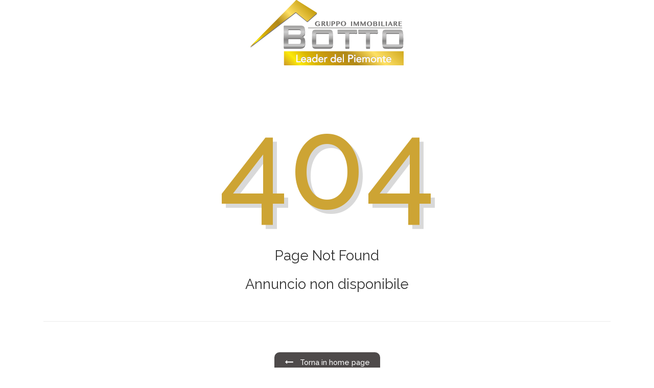

--- FILE ---
content_type: text/html; charset=UTF-8
request_url: https://www.immobiliarebotto.it/it/lago-orta/omegna/casa_singola-in-vendita-2392
body_size: 1152
content:
<!DOCTYPE html>
<html>
	<head>
		<meta charset="UTF-8">
		<meta http-equiv="X-UA-Compatible" content="IE=edge">
		<meta name="viewport" content="width=device-width, initial-scale=1, minimum-scale=1, maximum-scale=1">
		<meta name="description" content="">
		<meta property="og:title" content="" />
		<meta property="og:type" content="article" />
		<meta property="og:image" content="https://www.immobiliarebotto.it/ui/img/anteprima-logo.jpg?v=42m" />
		<meta property="og:url" content="https://www.immobiliarebotto.it/it/lago-orta/omegna/casa_singola-in-vendita-2392" />
		<meta property="og:description" content="" />
		<link rel="canonical" href="https://www.immobiliarebotto.it/it/lago-orta/omegna/casa_singola-in-vendita-2392" />
		<meta name="twitter:card" content="summary" />
		<meta name="twitter:title" content="" />
		<meta name="twitter:description" content="" />
		<meta name="twitter:image" content="https://www.immobiliarebotto.it/ui/img/anteprima-logo.jpg?v=42m" />
		<link href="https://fonts.googleapis.com/css?family=Raleway:300,400,500,600,300,700&subset=latin,latin-ext" rel="stylesheet" type="text/css">
		<link href='https://fonts.googleapis.com/css?family=Lato|Open+Sans:300,400,700,300italic,400italic' rel='stylesheet' type='text/css'>
		<link href="/ui/fonts/font-awesome/css/font-awesome.min.css" rel="stylesheet" type="text/css">
		<link rel="shortcut icon" type="image/x-icon" href="/ui/favicon.png">
		<link href="/ui/css/villareal-red.min.css?v=42m" rel="stylesheet" type="text/css" id="css-primary">
		<link rel="shortcut icon" type="image/x-icon" href="/ui/favicon.png?v=42m">
		<title></title>
	</head>
	<body class="">
		<div class="page-wrapper">
			<div class="header-wrapper">
				<div class="header">
					<div class="header-inner" style="text-align: center;">
						<div class="container">
							<div class="header-top">
								<div class="header-top-inner">
									<a class="header-logo" href="/" alt="Immobiliare Botto Agenzia immobiliare Borgosesia">
									<img alt="Agenzia immobiliare Botto. Scopri i nostri immobili a Borgosesia e nella provincia di Novara" src="/ui/img/immobiliare-botto-oro.png" >
									</a><!-- /.header-logo -->
									<div class="header-separator">
									</div>
									<button class="navbar-toggler pull-xs-right hidden-md-up" type="button" data-toggle="collapse" data-target=".nav-primary-wrapper">
									<span></span>
									<span></span>
									<span></span>
									</button>
									<div class="clearfix"></div>
								</div>
								<!-- /.header-top-inner -->
							</div>
							<!-- /.header-top -->
						</div>
					</div>
				</div>
			</div>
			<!-- /.header-wrapper-->
			<div class="main-wrapper" style="display:block">
				<div class="main">
					<div class="main-inner">
						<div class="content">
							<div class="container">
								<div class="row">
									<div class="warning">
										<h1>404</h1>
										<p>Page Not Found</p>
										<p>Annuncio non disponibile</p>
										<hr>
										<a href="/" class="btn btn-secondary"><i class="fa fa-long-arrow-left"></i> Torna in home page</a>
									</div>
									<!-- /.warning -->
								</div>
								<!-- /.row -->
							</div>
							<!-- /.container -->
						</div>
						<!-- /.content -->
					</div>
					<!-- /.main-inner -->
				</div>
				<!-- /.main -->
			</div>
			<!-- /.main-wrapper -->
		</div>
	</body>
</html>
